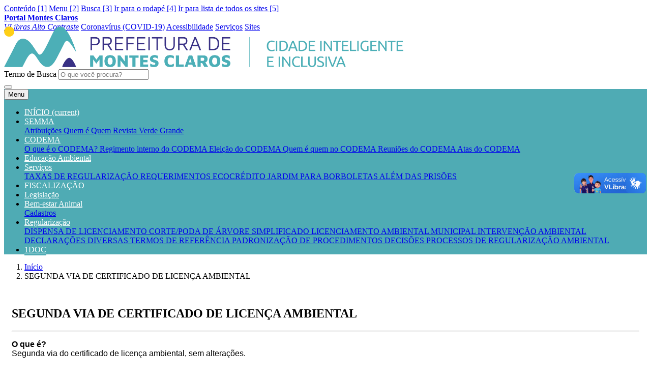

--- FILE ---
content_type: text/html; charset=UTF-8
request_url: https://semma.montesclaros.mg.gov.br/segunda-via-de-certificado-de-licenca-ambiental
body_size: 10242
content:
<!DOCTYPE html>
<html lang="pt-br">
<head>
    <meta charset="utf-8">
    <meta name="viewport" content="width=device-width, initial-scale=1, shrink-to-fit=no">

    <meta name="robots" content="index, follow">

    <title>SEGUNDA VIA DE CERTIFICADO DE LICEN&Ccedil;A AMBIENTAL</title>
    <meta name="author" content="">

    <!-- <link rel="apple-touch-icon" sizes="180x180" href="https://semma.montesclaros.mg.gov.br/assets/apple-touch-icon.png">
    <link rel="icon" type="image/png" sizes="32x32" href="https://semma.montesclaros.mg.gov.br/assets/favicon-32x32.png">
    <link rel="icon" type="image/png" sizes="16x16" href="https://semma.montesclaros.mg.gov.br/assets/favicon-16x16.png"> -->
    
    <link rel="manifest" href="https://semma.montesclaros.mg.gov.br/assets/site.webmanifest">
    <link rel="mask-icon" href="https://semma.montesclaros.mg.gov.br/assets/safari-pinned-tab.svg" color="#5bbad5">
    <meta name="msapplication-TileColor" content="#00aba9">
    <link rel="shortcut icon" href="https://admin.montesclaros.mg.gov.br/upload/montes-claros/files/base/ico-moc-temp.png" type="image/x-icon">

    <meta name="theme-color" content="" />
    <meta name="description" content="">

    <!-- OG Tags -->
    <meta property="og:url" content="https://semma.montesclaros.mg.gov.br/segunda-via-de-certificado-de-licenca-ambiental">
    <meta property="og:title" content="SEGUNDA VIA DE CERTIFICADO DE LICEN&Ccedil;A AMBIENTAL">
    <meta property="og:site_name" content="SEMMA">
    <meta property="og:description" content="">
    <meta property="og:locate" content="pt_BR">
    <meta property="og:image" content="https://admin.montesclaros.mg.gov.br/upload/montes-claros/files/base/montes_claros.jpg">
    <meta property="og:type" content="website">
    <meta property="fb:app_id" content="736593733817583">
    <!--/ OG Tags -->

    <meta name="twitter:title" content="SEGUNDA VIA DE CERTIFICADO DE LICEN&Ccedil;A AMBIENTAL" />
    <meta name="twitter:image" content="https://admin.montesclaros.mg.gov.br/upload/montes-claros/files/base/montes_claros.jpg" />
    <meta name="twitter:url" content="https://semma.montesclaros.mg.gov.br/segunda-via-de-certificado-de-licenca-ambiental" />
    <meta name="twitter:card" content="" />

    <!-- font-awesome.min -->
    <link rel="stylesheet" type="text/css" href="https://semma.montesclaros.mg.gov.br/assets/modelos/montes-claros/font-awesome-4.7.0/css/font-awesome.min.css?5.3.0" />
    <link rel="stylesheet" type="text/css" href="https://semma.montesclaros.mg.gov.br/assets/modelos/montes-claros/bootstrap/dist/css/bootstrap.min.css?5.3.0" />
    <link rel="stylesheet" href="https://semma.montesclaros.mg.gov.br/assets/modelos/montes-claros/river/css/new-style.css?5.3.0">
    <link rel="stylesheet" href="https://semma.montesclaros.mg.gov.br/assets/modelos/montes-claros/river/css/lightbox.min.css?5.3.0">
    <link rel="stylesheet" href="https://semma.montesclaros.mg.gov.br/assets/modelos/montes-claros/river/css/lity.min.css?5.3.0">
    <!-- bootstrap-social -->
    <link rel="stylesheet" href="https://semma.montesclaros.mg.gov.br/assets/modelos/montes-claros/bootstrap-social-gh-pages/bootstrap-social.css?5.3.0">
    <!-- bee -->
    <link rel="stylesheet" href="https://semma.montesclaros.mg.gov.br/assets/modelos/montes-claros/css/bee.css?5.3.0">

    <link rel="stylesheet" type="text/css" href="https://semma.montesclaros.mg.gov.br/assets/modelos/montes-claros/data-tables/datatables.min.css?5.3.0"/>

    <!-- HTML5 shim and Respond.js for IE8 support of HTML5 elements and media queries -->
    <!-- WARNING: Respond.js doesn't work if you view the page via file:// -->
    <!--[if lt IE 9]>
      <script src="https://oss.maxcdn.com/html5shiv/3.7.3/html5shiv.min.js"></script>
      <script src="https://oss.maxcdn.com/respond/1.4.2/respond.min.js"></script>
    <![endif]-->
</head>
<body>
    <script>
        (function(d, s, id) {
            var js, fjs = d.getElementsByTagName(s)[0];
            if (d.getElementById(id)) return;
            js = d.createElement(s); js.id = id;
            js.src = 'https://connect.facebook.net/pt_BR/sdk.js#xfbml=1&version=v2.11&appId=194479987717180';
            fjs.parentNode.insertBefore(js, fjs);
        }(document, 'script', 'facebook-jssdk'));
    </script>

    
    

<!-- Top small banner -->
<header id="menu_superior" class="float-left w-100 d-print-none">
    <a href="#conteudo" class="scroll sr-only" accesskey="1">Conteúdo [1]</a>
    <a href="#menu_superior" class="scroll sr-only" accesskey="2">Menu [2]</a>
    <a href="#portal-searchbox" class="scroll sr-only" accesskey="3">Busca [3]</a>
    <a href="#rodape" class="scroll sr-only" accesskey="4">Ir para o rodapé [4]</a>
    <a href="#menu_top_oculto" class="scroll sr-only" accesskey="5">Ir para lista de todos os sites [5]</a>

    <div id="menu_top_oculto" style="display: none;">
        <div class="container pt-4 pb-4">
            <div class="row">
                                    <div class="col-md-4">
                        <a class="btn btn-link btn-sm text-white" href="https://agricultura.montesclaros.mg.gov.br">Agricultura, Pecu&aacute;ria e Desenvolvimento Rural</a>
                    </div>
                                    <div class="col-md-4">
                        <a class="btn btn-link btn-sm text-white" href="https://amasbe.montesclaros.mg.gov.br">AMASBE</a>
                    </div>
                                    <div class="col-md-4">
                        <a class="btn btn-link btn-sm text-white" href="https://bemestaranimal.montesclaros.mg.gov.br">Bem-Estar Animal</a>
                    </div>
                                    <div class="col-md-4">
                        <a class="btn btn-link btn-sm text-white" href="https://concursos.montesclaros.mg.gov.br">Central de Concursos</a>
                    </div>
                                    <div class="col-md-4">
                        <a class="btn btn-link btn-sm text-white" href="https://smdetur.montesclaros.mg.gov.br">Desenvolvimento Econ&ocirc;mico e Turismo</a>
                    </div>
                                    <div class="col-md-4">
                        <a class="btn btn-link btn-sm text-white" href="https://diariooficial.montesclaros.mg.gov.br">Di&aacute;rio Oficial</a>
                    </div>
                                    <div class="col-md-4">
                        <a class="btn btn-link btn-sm text-white" href="https://dti.montesclaros.mg.gov.br">Diretoria de Tecnologia de Informa&ccedil;&atilde;o</a>
                    </div>
                                    <div class="col-md-4">
                        <a class="btn btn-link btn-sm text-white" href="https://esurb.montesclaros.mg.gov.br">ESURB</a>
                    </div>
                                    <div class="col-md-4">
                        <a class="btn btn-link btn-sm text-white" href="https://gm.montesclaros.mg.gov.br">Guarda Municipal de Montes Claros</a>
                    </div>
                                    <div class="col-md-4">
                        <a class="btn btn-link btn-sm text-white" href="https://licitacoes.montesclaros.mg.gov.br">Licita&ccedil;&otilde;es</a>
                    </div>
                                    <div class="col-md-4">
                        <a class="btn btn-link btn-sm text-white" href="https://marcoregulatorio.montesclaros.mg.gov.br">Marco Regulatorio</a>
                    </div>
                                    <div class="col-md-4">
                        <a class="btn btn-link btn-sm text-white" href="https://refis.montesclaros.mg.gov.br">REFIS 2022</a>
                    </div>
                                    <div class="col-md-4">
                        <a class="btn btn-link btn-sm text-white" href="https://saladoempreendedor.montesclaros.mg.gov.br">Sala Mineira do Empreendedor</a>
                    </div>
                                    <div class="col-md-4">
                        <a class="btn btn-link btn-sm text-white" href="https://saude.montesclaros.mg.gov.br">Secretaria de  Sa&uacute;de</a>
                    </div>
                                    <div class="col-md-4">
                        <a class="btn btn-link btn-sm text-white" href="https://cultura.montesclaros.mg.gov.br">Secretaria de Cultura</a>
                    </div>
                                    <div class="col-md-4">
                        <a class="btn btn-link btn-sm text-white" href="https://educacao.montesclaros.mg.gov.br">Secretaria de Educa&ccedil;&atilde;o</a>
                    </div>
                                    <div class="col-md-4">
                        <a class="btn btn-link btn-sm text-white" href="https://esportes.montesclaros.mg.gov.br">Secretaria de Esportes</a>
                    </div>
                                    <div class="col-md-4">
                        <a class="btn btn-link btn-sm text-white" href="https://financas.montesclaros.mg.gov.br">Secretaria de Finan&ccedil;as</a>
                    </div>
                                    <div class="col-md-4">
                        <a class="btn btn-link btn-sm text-white" href="https://infraestrutura.montesclaros.mg.gov.br">Secretaria de Infraestrutura</a>
                    </div>
                                    <div class="col-md-4">
                        <a class="btn btn-link btn-sm text-white" href="https://semma.montesclaros.mg.gov.br">Secretaria Municipal do Meio ambiente</a>
                    </div>
                                    <div class="col-md-4">
                        <a class="btn btn-link btn-sm text-white" href="https://ssu.montesclaros.mg.gov.br">Secretaria Servi&ccedil;os Urbanos</a>
                    </div>
                                    <div class="col-md-4">
                        <a class="btn btn-link btn-sm text-white" href="https://administracao.montesclaros.mg.gov.br">SMADM - Secretaria de Administra&ccedil;&atilde;o</a>
                    </div>
                                    <div class="col-md-4">
                        <a class="btn btn-link btn-sm text-white" href="https://transparencia.montesclaros.mg.gov.br">Transpar&ecirc;ncia</a>
                    </div>
                                    <div class="col-md-4">
                        <a class="btn btn-link btn-sm text-white" href="https://turismo.montesclaros.mg.gov.br">Turismo</a>
                    </div>
                                    <div class="col-md-4">
                        <a class="btn btn-link btn-sm text-white" href="https://vigilanciasanitaria.montesclaros.mg.gov.br">Vigil&acirc;ncia Sanit&aacute;ria</a>
                    </div>
                            </div>
        </div>
    </div>

    <div class="top-head left">
        <div class="banner-img">
            <!-- menu rapido -->
            <div id="menu_rapido">

                <div id="menu_acessbilidade" class="container">
                    <div class="row px-3">
                        <div class="col-lg-5 col-sm-4">
                            <div class="nav">                                
                                <a href="https://portal.montesclaros.mg.gov.br/" class="nav-link text-white text-uppercase text-bold">
                                    <strong>Portal Montes Claros</strong>
                                </a>
                            </div>
                        </div>
                        <div class="col-lg-7 col-sm-8 ml-auto">
                            <div class="nav justify-content-end">
                                <a href="http://www.vlibras.gov.br/" class="nav-link text-white text-uppercase" title="VLibras"><span class="fa fa-angellist"></span> <i class="sr-only">VLibras</i> </a>
                                <a href="#" id="btn-contraste" class="nav-link text-white text-uppercase" title="Alto Contraste"><span class="fa fa-sun-o"></span> <i class="sr-only">Alto Contraste</i></a>                                 
                                <a href="https://semma.montesclaros.mg.gov.br/tudo-sobre-o-covid-19" class="nav-link text-white text-uppercase">Coronavírus (COVID-19)</a>
                                <a href="https://semma.montesclaros.mg.gov.br/acessibilidade" class="nav-link text-white text-uppercase">Acessibilidade</a>
                                <a href="https://portal.montesclaros.mg.gov.br/servicos" class="nav-link text-white text-uppercase">Serviços</a>
                                <a href="#" id="btnMenuTopOculto" class="nav-link text-white text-uppercase">Sites <i class="fa fa-arrow-circle-down rotate"></i></a>
                            </div>
                        </div>
                    </div>
                </div>
            </div>
            <!--\ menu rapido -->

            <!-- menu busca -->
            <div class="container">
                <div class="row px-3">
                    <div class="col-sm-12 col-lg-12 mb-4 justify-content-center " style="margin-top: -10px;">
                                                    <a href="https://semma.montesclaros.mg.gov.br/" title="Página inicial" class="justify-content-center d-flex align-items-center mobile-logo-wrapper">
                                                                                                            <!-- Desktop logo -->
                                        <img alt="Brand" src="https://stg01.montesclaros.mg.gov.br/pmmc/assets/logo_governo_slogan_horizontal.png" class="img-fluid" style="max-height: 80px;">
                                                                                                </a>
                                            </div>
                </div>
                <div class="row px-3 mt-4">
                    <div class="col-12 admin-bar ml-auto mt-4">
                        <nav class="nav justify-content-center">
                            

                                                            <form action="https://semma.montesclaros.mg.gov.br/buscar" method="GET" class="navbar-form" role="search" style="width: 60%;">
                                    <div class="input-group mb-3 mt-2">
                                        <label for="portal-searchbox" class="sr-only">Termo de Busca</label>
                                        <input id="portal-searchbox" name="termo" type="text" class="form-control rounded-start" placeholder="O que você procura?" aria-label="O que você procura?" aria-describedby="basic-addon2" maxlength="64">
                                        <div class="input-group-append">
                                            <button class="btn btn-light rounded-end" type="submit">
                                                <i class="fa fa-search"></i>
                                            </button>
                                        </div>
                                    </div>
                                </form>
                                                    </nav>
                    </div>
                </div>
            </div>
            <!--\ menu busca -->
        </div>
    </div>
</header>

<!-- Top Navigation -->
<style>
    .navbar-nav .nav-link {
        border-bottom: 3px solid transparent;
        transition: border-color 0.3s ease;
        color: white !important;
    }

    .navbar-nav .nav-link:hover,
    .navbar-nav .nav-link:focus,
    .navbar-nav .nav-link.active,
    .navbar-nav .nav-item.active .nav-link {
        border-bottom: 3px solid white;
        color: white !important;
    }
</style>
<div id="menu" class="top-nav" style="background-color: rgb(79, 171, 180);">
    <nav class="navbar navbar-expand-lg py-0">
        <div class="container">
            <!-- Only show this button on mobile devices -->
                            <button class="navbar-toggler btn btn-light order-first" type="button" data-toggle="collapse" data-target="#navbarSupportedContent" aria-controls="navbarSupportedContent" aria-expanded="false" aria-label="Toggle navigation">
                    <i class="fa fa-bars" aria-hidden="true"></i>
                    <span class="ml-2">Menu</span>
                </button>
                        <div class="collapse navbar-collapse" id="navbarSupportedContent">
                <ul class="navbar-nav w-100">
                    
                    <li class="nav-item">
                        <a class="nav-link text-uppercase" href="https://semma.montesclaros.mg.gov.br/" style="background-color: rgb(79, 171, 180); color: white;">
                            INÍCIO
                            <span class="sr-only">(current)</span>
                        </a>
                    </li>

                    
                                            
                        
                                                    <li class="nav-item dropdown">
                                <a class="nav-link dropdown-toggle text-uppercase" id="dropdown_menu_126" href="#" data-toggle="dropdown" aria-haspopup="true" aria-expanded="false" style="background-color: rgb(79, 171, 180); color: white;">
                                    SEMMA
                                </a>
                                <div class="dropdown-menu" aria-labelledby="dropdown_menu_126">
                                                                            <a class="dropdown-item" href="https://semma.montesclaros.mg.gov.br/pagina/atribuicoes"  >
                                            Atribui&ccedil;&otilde;es
                                        </a>
                                                                            <a class="dropdown-item" href="https://semma.montesclaros.mg.gov.br/quem-e-quem"  >
                                            Quem &eacute; Quem
                                        </a>
                                                                            <a class="dropdown-item" href="https://semma.montesclaros.mg.gov.br/pagina/revista-verde-grande"  >
                                            Revista Verde Grande
                                        </a>
                                                                    </div>
                            </li>
                                                                    
                        
                                                    <li class="nav-item dropdown">
                                <a class="nav-link dropdown-toggle text-uppercase" id="dropdown_menu_521" href="#" data-toggle="dropdown" aria-haspopup="true" aria-expanded="false" style="background-color: rgb(79, 171, 180); color: white;">
                                    CODEMA
                                </a>
                                <div class="dropdown-menu" aria-labelledby="dropdown_menu_521">
                                                                            <a class="dropdown-item" href="https://semma.montesclaros.mg.gov.br/pagina/o-que-e-o-codema"  >
                                            O que &eacute; o CODEMA?
                                        </a>
                                                                            <a class="dropdown-item" href="https://semma.montesclaros.mg.gov.br/pagina/conselho-do-codema"  >
                                            Regimento interno do CODEMA
                                        </a>
                                                                            <a class="dropdown-item" href="https://semma.montesclaros.mg.gov.br/pagina/eleicao-do-codema"  >
                                            Elei&ccedil;&atilde;o do CODEMA
                                        </a>
                                                                            <a class="dropdown-item" href="https://semma.montesclaros.mg.gov.br/pagina/quem-e-quem-no-codema"  >
                                            Quem &eacute; quem no CODEMA
                                        </a>
                                                                            <a class="dropdown-item" href="https://semma.montesclaros.mg.gov.br/pagina/reuniao-do-codema"  >
                                            Reuni&otilde;es do CODEMA
                                        </a>
                                                                            <a class="dropdown-item" href="https://semma.montesclaros.mg.gov.br/pagina/atas-do-codema"  >
                                            Atas do CODEMA
                                        </a>
                                                                    </div>
                            </li>
                                                                    
                                                    <li class="nav-item">
                                <a class="nav-link text-uppercase" href="https://semma.montesclaros.mg.gov.br/educacao-ambiental" style="background-color: rgb(79, 171, 180); color: white;"  >
                                    Educa&ccedil;&atilde;o Ambiental
                                </a>
                            </li>
                        
                                                                    
                        
                                                    <li class="nav-item dropdown">
                                <a class="nav-link dropdown-toggle text-uppercase" id="dropdown_menu_150" href="#" data-toggle="dropdown" aria-haspopup="true" aria-expanded="false" style="background-color: rgb(79, 171, 180); color: white;">
                                    Servi&ccedil;os
                                </a>
                                <div class="dropdown-menu" aria-labelledby="dropdown_menu_150">
                                                                            <a class="dropdown-item" href="https://semma.montesclaros.mg.gov.br/pagina/taxas-de-regularizacao"  >
                                            TAXAS DE REGULARIZA&Ccedil;&Atilde;O
                                        </a>
                                                                            <a class="dropdown-item" href="https://semma.montesclaros.mg.gov.br/pagina/requerimentos"  >
                                            REQUERIMENTOS
                                        </a>
                                                                            <a class="dropdown-item" href="https://semma.montesclaros.mg.gov.br/ecocredito"  >
                                            ECOCR&Eacute;DITO
                                        </a>
                                                                            <a class="dropdown-item" href="https://semma.montesclaros.mg.gov.br/jardim-para-borboletas"  >
                                            JARDIM PARA BORBOLETAS
                                        </a>
                                                                            <a class="dropdown-item" href="https://semma.montesclaros.mg.gov.br/alem-das-prisoes"  >
                                            AL&Eacute;M DAS PRIS&Otilde;ES
                                        </a>
                                                                    </div>
                            </li>
                                                                    
                                                    <li class="nav-item">
                                <a class="nav-link text-uppercase" href="https://semma.montesclaros.mg.gov.br/formulario-de-denuncia" style="background-color: rgb(79, 171, 180); color: white;"  >
                                    FISCALIZA&Ccedil;&Atilde;O
                                </a>
                            </li>
                        
                                                                    
                                                    <li class="nav-item">
                                <a class="nav-link text-uppercase" href="https://semma.montesclaros.mg.gov.br/pagina/legislacao" style="background-color: rgb(79, 171, 180); color: white;"  >
                                    Legisla&ccedil;&atilde;o
                                </a>
                            </li>
                        
                                                                    
                        
                                                    <li class="nav-item dropdown">
                                <a class="nav-link dropdown-toggle text-uppercase" id="dropdown_menu_909" href="#" data-toggle="dropdown" aria-haspopup="true" aria-expanded="false" style="background-color: rgb(79, 171, 180); color: white;">
                                    Bem-estar Animal
                                </a>
                                <div class="dropdown-menu" aria-labelledby="dropdown_menu_909">
                                                                            <a class="dropdown-item" href="https://semma.montesclaros.mg.gov.br/pagina/cadastros-bem-estar-animal"  >
                                            Cadastros
                                        </a>
                                                                    </div>
                            </li>
                                                                    
                        
                                                    <li class="nav-item dropdown">
                                <a class="nav-link dropdown-toggle text-uppercase" id="dropdown_menu_559" href="#" data-toggle="dropdown" aria-haspopup="true" aria-expanded="false" style="background-color: rgb(79, 171, 180); color: white;">
                                    Regulariza&ccedil;&atilde;o
                                </a>
                                <div class="dropdown-menu" aria-labelledby="dropdown_menu_559">
                                                                            <a class="dropdown-item" href="https://semma.montesclaros.mg.gov.br/pagina/certidao-de-dispensa-de-licenciamento-ambiental"  >
                                            DISPENSA DE LICENCIAMENTO
                                        </a>
                                                                            <a class="dropdown-item" href="https://semma.montesclaros.mg.gov.br/pagina/autorizacao-simplificada-para-corte-ou-poda-de-arvores-isoladas-vivas-em-area-urbana"  >
                                            CORTE/PODA DE &Aacute;RVORE SIMPLIFICADO
                                        </a>
                                                                            <a class="dropdown-item" href="https://semma.montesclaros.mg.gov.br/pagina/licenca-ambiental-atividades-potencialmente-poluidoras"  >
                                            LICENCIAMENTO AMBIENTAL MUNICIPAL
                                        </a>
                                                                            <a class="dropdown-item" href="https://semma.montesclaros.mg.gov.br/pagina/autorizacao-para-intervencao-ambiental"  >
                                            INTERVEN&Ccedil;&Atilde;O AMBIENTAL
                                        </a>
                                                                            <a class="dropdown-item" href="https://semma.montesclaros.mg.gov.br/pagina/DECLARACAO-ANM"  >
                                            DECLARA&Ccedil;&Otilde;ES DIVERSAS
                                        </a>
                                                                            <a class="dropdown-item" href="https://semma.montesclaros.mg.gov.br/pagina/termos-de-referencia"  >
                                            TERMOS DE REFER&Ecirc;NCIA
                                        </a>
                                                                            <a class="dropdown-item" href="https://semma.montesclaros.mg.gov.br/pagina/padronizacao-de-procedimentos"  >
                                            PADRONIZA&Ccedil;&Atilde;O DE PROCEDIMENTOS
                                        </a>
                                                                            <a class="dropdown-item" href="https://semma.montesclaros.mg.gov.br/pagina/consulta-de-decisoes-de-processos-de-regularizacao-ambiental"  >
                                            DECIS&Otilde;ES PROCESSOS DE REGULARIZA&Ccedil;&Atilde;O AMBIENTAL
                                        </a>
                                                                    </div>
                            </li>
                                                                    
                                                    <li class="nav-item">
                                <a class="nav-link text-uppercase" href="https://montesclaros.1doc.com.br" style="background-color: rgb(79, 171, 180); color: white;" target=&quot;_blank&quot; >
                                    1DOC
                                </a>
                            </li>
                        
                                                            </ul>
            </div>
        </div>
    </nav>
</div>


<!-- Mobile Navigation Bar - Visible only on mobile -->

<script>
    // Handle mobile navigation bar
    $(document).ready(function() {
        // Make sure the mobile nav bar stays on top when scrolling
        $(window).scroll(function() {
            if ($(this).scrollTop() > 100) {
                $('#mobile-nav-bar').addClass('bg-primary');
            } else {
                $('#mobile-nav-bar').removeClass('bg-primary');
            }
        });

        // Ensure the mobile menu collapses when a link is clicked
        $('.navbar-nav .nav-link').click(function() {
            if ($('.navbar-collapse').hasClass('show')) {
                $('.navbar-collapse').collapse('hide');
            }
        });
    });
</script>


<section class="float-left w-100 pt-4">
    <div class="container">
        <div class="row px-1">
            <div class="col-md-12">
                <nav aria-label="breadcrumb">
                    <ol class="breadcrumb text-uppercase"><li class="breadcrumb-item"><a href="https://semma.montesclaros.mg.gov.br/">Início</a> </li><li class="breadcrumb-item active" aria-current="page">SEGUNDA VIA DE CERTIFICADO DE LICENÇA AMBIENTAL</li>
                    </ol>
                </nav>
            </div>
        </div>
    </div>
</section>



<section id="conteudo" class="float-left w-100 py-3">
  <div class="container">
    
    <div class="row px-1">
            
      <div class="col-md-8 col-xs-12 d-print-block">
        <div class="card">
                    <div id="docPrint" class="card-body" style="padding: 15px;">
            <style>
              @media  print{body{font-family:Arial,Verdana,Sans-Serif!important;font-size:12px!important;padding:5px 5px 5px 5px!important;margin:0!important;border-style:none!important;background-color:#fff!important}img{width:100%!important;height:auto!important}.d-print-none{display:none!important}div .slideshowPluginm{display:none!important}}
            </style>
            
                        
            <header>
                            
              <h1 class="h2 card-title">SEGUNDA VIA DE CERTIFICADO DE LICEN&Ccedil;A AMBIENTAL</h1>
            </header>
            
                        
            <hr>
            
                        
            <div class="conteudo-secao">
              
                              
              
                            
              <p style="text-align:justify"><span style="font-size:12pt"><span style="font-family:Arial"><span style="color:#000000"><span style="background-color:#ffffff"><strong>O que &eacute;?</strong></span></span></span></span><br />
<span style="font-size:12pt"><span style="font-family:Arial"><span style="color:#000000"><span style="background-color:#ffffff">Segunda via do certificado de licen&ccedil;a ambiental, sem altera&ccedil;&otilde;es.</span></span></span></span></p>

<p style="text-align:justify"><span style="font-size:12pt"><span style="font-family:Arial"><span style="color:#000000"><span style="background-color:#ffffff"><strong>Quem pode utilizar este servi&ccedil;o?</strong></span></span></span></span><br />
<span style="font-size:12pt"><span style="font-family:Arial"><span style="color:#000000"><span style="background-color:#ffffff">Pessoa f&iacute;sica ou jur&iacute;dica detentora de certificado de licen&ccedil;a ambiental vigente, sem registro&nbsp;com&nbsp;assinatura eletr&ocirc;nica, cuja via original tenha sido extraviada.</span></span></span></span></p>

<p style="text-align:justify"><span style="font-size:12pt"><span style="font-family:Arial"><span style="color:#000000"><span style="background-color:#ffffff">Os certificados com assinatura eletr&ocirc;nica podem ser acessados diretamente&nbsp;no </span></span></span></span><a href="https://protocolo.montesclaros.mg.gov.br/" style="text-decoration:none" target="_blank"><span style="font-size:12pt"><span style="font-family:Arial"><span style="color:#007bff"><span style="background-color:#ffffff">Protocolo Digital (CLIQUE AQUI)</span></span></span></span></a><span style="font-size:12pt"><span style="font-family:Arial"><span style="color:#000000"><span style="background-color:#ffffff">, utilizando o n&uacute;mero do processo administrativo e a chave de acesso.</span></span></span></span></p>

<p style="text-align:justify"><span style="font-size:12pt"><span style="font-family:Arial"><span style="color:#000000"><span style="background-color:#ffffff"><strong>Etapas para realiza&ccedil;&atilde;o deste servi&ccedil;o:</strong></span></span></span></span><br />
<span style="font-size:12pt"><span style="font-family:Arial"><span style="color:#000000"><span style="background-color:#ffffff"><strong>1. Requerer a declara&ccedil;&atilde;o ou certid&atilde;o relativa a processo de regulariza&ccedil;&atilde;o ambiental</strong></span></span></span></span><br />
<span style="font-size:12pt"><span style="font-family:Arial"><span style="color:#000000"><span style="background-color:#ffffff">Fazer a juntada de toda documenta&ccedil;&atilde;o pertinente e agendar o atendimento presencial para protocolo atrav&eacute;s do telefone </span></span></span></span><span style="font-size:12pt"><span style="font-family:Arial"><span style="color:#000000"><span style="background-color:#ffffff"><u>(38) 2211-3338</u></span></span></span></span><span style="font-size:12pt"><span style="font-family:Arial"><span style="color:#000000"><span style="background-color:#ffffff">.</span></span></span></span></p>

<p style="text-align:justify"><span style="font-size:12pt"><span style="font-family:Arial"><span style="color:#000000"><span style="background-color:#ffffff"><strong>Documentos obrigat&oacute;rios:</strong></span></span></span></span></p>

<ul>
	<li aria-level="1" style="list-style-type: disc; text-align: justify;"><span style="font-size:12pt"><span style="font-family:Arial"><span style="color:#000000"><span style="background-color:#ffffff">Of&iacute;cio com qualifica&ccedil;&atilde;o do empreendedor (nome completo, CPF/CNPJ, endere&ccedil;o eletr&ocirc;nico e endere&ccedil;o f&iacute;sico para correspond&ecirc;ncia), qualifica&ccedil;&atilde;o do representante legal (nome completo, profiss&atilde;o, c&eacute;dula de identidade, CPF, endere&ccedil;o eletr&ocirc;nico), n&uacute;mero do processo administrativo de licenciamento ambiental, justificativa para solicita&ccedil;&atilde;o de segunda via do certificado de licen&ccedil;a ambiental;</span></span></span></span></li>
	<li aria-level="1" style="list-style-type: disc; text-align: justify;"><span style="font-size:12pt"><span style="font-family:Arial"><span style="color:#000000"><span style="background-color:#ffffff">C&oacute;pia da Guia de Arrecada&ccedil;&atilde;o de Tributos Municipais referente &agrave; </span></span></span></span><span style="font-size:12pt"><span style="font-family:Arial"><span style="color:#000000"><span style="background-color:#ffffff"><u>Expedi&ccedil;&atilde;o de 2&deg; Via de Certificados de Licenciamento</u></span></span></span></span><span style="font-size:12pt"><span style="font-family:Arial"><span style="color:#000000"><span style="background-color:#ffffff"> e c&oacute;pia do respectivo comprovante pagamento;</span></span></span></span></li>
</ul>

<p style="text-align:justify"><span style="font-size:12pt"><span style="font-family:Arial"><span style="color:#000000"><span style="background-color:#ffffff"><strong><u>Se procura&ccedil;&atilde;o (incluir tamb&eacute;m):</u></strong></span></span></span></span></p>

<ul>
	<li aria-level="1" style="list-style-type: disc; text-align: justify;"><span style="font-size:12pt"><span style="font-family:Arial"><span style="color:#000000"><span style="background-color:#ffffff">Documento de procura&ccedil;&atilde;o com c&oacute;pia do Documento de Identidade (RG) e Cadastro de Pessoa F&iacute;sica (CPF) do outorgante e outorgado.</span></span></span></span></li>
</ul>

<p style="text-align:center"><span style="font-size:12pt"><span style="font-family:Arial"><span style="color:#ff0000"><span style="background-color:#ffffff"><strong>ATEN&Ccedil;&Atilde;O: A CRIT&Eacute;RIO DA SEMMA OUTROS DOCUMENTOS PODER&Atilde;O SER EXIGIDOS.</strong></span></span></span></span></p>

<p style="text-align:justify"><span style="font-size:12pt"><span style="font-family:Arial"><span style="color:#000000"><span style="background-color:#ffffff"><strong>Valor:</strong></span></span></span></span><br />
<span style="font-size:12pt"><span style="font-family:Arial"><span style="color:#000000"><span style="background-color:#ffffff"><strong>1. </strong></span></span></span></span><span style="font-size:12pt"><span style="font-family:Arial"><span style="color:#000000"><span style="background-color:#ffffff"><strong><u>Taxa de Expedi&ccedil;&atilde;o de 2&deg; Via de Certificados</u></strong></span></span></span></span><span style="font-size:12pt"><span style="font-family:Arial"><span style="color:#000000"><span style="background-color:#ffffff">&nbsp;que dever&aacute; ser emitida por meio de </span></span></span></span><a href="https://sistema.montesclaros.mg.gov.br/SEFINWEBTaxas/" style="text-decoration:none" target="_blank"><span style="font-size:12pt"><span style="font-family:Arial"><span style="color:#0000ff"><span style="background-color:#ffffff">Documento de Arrecada&ccedil;&atilde;o Municipal (CLIQUE AQUI)</span></span></span></span></a><span style="font-size:12pt"><span style="font-family:Arial"><span style="color:#000000"><span style="background-color:#ffffff">, a ser preenchido da seguinte forma:</span></span></span></span></p>

<p style="margin-left:40px; text-align:justify"><span style="font-size:12pt"><span style="font-family:Arial"><span style="color:#000000"><span style="background-color:#ffffff">&bull; &ldquo;Tipo de Taxa Municipal&rdquo;: MEIO AMBIENTE;</span></span></span></span><br />
<span style="font-size:12pt"><span style="font-family:Arial"><span style="color:#000000"><span style="background-color:#ffffff">&bull; &ldquo;Taxa Municipal&rdquo;: EXPEDI&Ccedil;&Atilde;O DE 2&deg; VIA DE CERTIFICADOS LICENCIAMENTO;</span></span></span></span><br />
<span style="font-size:12pt"><span style="font-family:Arial"><span style="color:#000000"><span style="background-color:#ffffff">&bull; Selecionar a natureza jur&iacute;dica e preencher CPF/CNPJ do Requerente.</span></span></span></span></p>

<p style="text-align:justify"><span style="font-size:12pt"><span style="font-family:Arial"><span style="color:#000000"><span style="background-color:#ffffff">Para consultar os valores do exerc&iacute;cio 2023,&nbsp;<a href="https://docs.google.com/spreadsheets/d/e/2PACX-1vRJnwFH5bm_XR-axsvWV_7BfN6pWRyxkxLvynjUlHr5fYB3th28V20cwSAf9CabkcjO9QV5lUcbxjSe/pub?gid=1318096129&amp;single=true&amp;output=pdf" target="_blank">CLIQUE AQUI</a>.</span></span></span></span></p>

<p style="text-align:justify"><span style="font-size:12pt"><span style="font-family:Arial"><span style="color:#000000"><span style="background-color:#ffffff"><strong>Canais de presta&ccedil;&atilde;o:</strong></span></span></span></span><br />
<span style="font-size:12pt"><span style="font-family:Arial"><span style="color:#000000"><span style="background-color:#ffffff">Secretaria Municipal de Meio Ambiente e Desenvolvimento Sustent&aacute;vel de Montes Claros-MG</span></span></span></span><br />
<span style="font-size:12pt"><span style="font-family:Arial"><span style="color:#000000"><span style="background-color:#ffffff">Av. Doutor Jos&eacute; Corr&ecirc;a Machado, 900, Bairro Ibituruna | CEP: 39401-832</span></span></span></span><br />
<span style="font-size:12pt"><span style="font-family:Arial"><span style="color:#000000"><span style="background-color:#ffffff">(38) 2211-3338 |&nbsp; gnca.semma@montesclaros.mg.gov.br</span></span></span></span></p>

<p style="text-align:justify"><span style="font-size:12pt"><span style="font-family:Arial"><span style="color:#000000"><span style="background-color:#ffffff">O andamento do requerimento dever&aacute; ser consultado por meio do </span></span></span></span><a href="https://protocolo.montesclaros.mg.gov.br/" style="text-decoration:none" target="_blank"><span style="font-size:12pt"><span style="font-family:Arial"><span style="color:#007bff"><span style="background-color:#ffffff">Protocolo Digital (CLIQUE AQUI)</span></span></span></span></a><span style="font-size:12pt"><span style="font-family:Arial"><span style="color:#000000"><span style="background-color:#ffffff">, utilizando o n&uacute;mero do processo administrativo e a chave de acesso.</span></span></span></span></p>

<p style="text-align:justify"><span style="font-size:12pt"><span style="font-family:Arial"><span style="color:#000000"><span style="background-color:#ffffff"><strong>Quanto tempo leva?</strong></span></span></span></span><br />
<span style="font-size:12pt"><span style="font-family:Arial"><span style="color:#000000"><span style="background-color:#ffffff">Prazo m&aacute;ximo de 60 (sessenta) dias a contar da formaliza&ccedil;&atilde;o do requerimento devidamente instru&iacute;do.</span></span></span></span></p>

<p style="text-align:justify"><span style="font-size:12pt"><span style="font-family:Arial"><span style="color:#000000"><span style="background-color:#ffffff">Ap&oacute;s a an&aacute;lise do requerimento, o certificado ou o motivo do indeferimento do pedido ser&aacute; enviado ao endere&ccedil;o eletr&ocirc;nico informado pelo Requerente, tamb&eacute;m ficar&aacute; dispon&iacute;vel para acesso atrav&eacute;s do </span></span></span></span><a href="https://protocolo.montesclaros.mg.gov.br/" style="text-decoration:none" target="_blank"><span style="font-size:12pt"><span style="font-family:Arial"><span style="color:#007bff"><span style="background-color:#ffffff">Protocolo Digital (CLIQUE AQUI</span></span></span></span><span style="font-size:12pt"><span style="font-family:Arial"><span style="color:#000000"><span style="background-color:#ffffff"><u>)</u></span></span></span></span></a><span style="font-size:12pt"><span style="font-family:Arial"><span style="color:#000000"><span style="background-color:#ffffff"> e uma via impressa ficar&aacute; &agrave; disposi&ccedil;&atilde;o para retirar pessoalmente mediante agendamento do atendimento presencial atrav&eacute;s do telefone </span></span></span></span><span style="font-size:12pt"><span style="font-family:Arial"><span style="color:#000000"><span style="background-color:#ffffff"><u>(38) 2211-3338</u></span></span></span></span><span style="font-size:12pt"><span style="font-family:Arial"><span style="color:#000000"><span style="background-color:#ffffff">.</span></span></span></span></p>

<p style="text-align:justify"><span style="font-size:12pt"><span style="font-family:Arial"><span style="color:#000000"><span style="background-color:#ffffff"><strong>Refer&ecirc;ncias:</strong></span></span></span></span></p>

<p style="text-align:justify"><a href="https://admin.montesclaros.mg.gov.br/upload/semma/files/GNCA/DN%20CODEMA%20n__%2001_2023.pdf"><span style="font-size:12pt"><span style="font-family:Arial"><span style="color:#007bff"><span style="background-color:#ffffff">Delibera&ccedil;&atilde;o Normativa CODEMA n&ordm; 01/2023</span></span></span></span></a><a href="https://admin.montesclaros.mg.gov.br/upload/semma/files/GNCA/DN%20CODEMA%20n__%2001_2023.pdf"><span style="font-size:12pt"><span style="font-family:Arial"><span style="color:#007bff"><span style="background-color:#ffffff">.</span></span></span></span></a></p>

<p style="text-align:justify"><span style="font-size:12pt"><span style="font-family:Arial"><span style="color:#000000"><span style="background-color:#ffffff"><strong>D&uacute;vidas frequentes:</strong></span></span></span></span></p>

<p style="text-align:justify"><span style="font-size:11pt"><span style="font-family:Arial"><span style="color:#ff0000">FLUXOGRAMA DE SEGUNDA VIA DE CERTIFICADO DE LICEN&Ccedil;A AMBIENTAL (EM CONSTRU&Ccedil;&Atilde;O)</span></span></span></p>

              
            </div>
            
                        
                        
                        
                        
                      </div>
                  </div>
      </div>
            
            <aside class="col-md-4">
        <div class="row section-01">
                    <div class="col-md-12 d-print-none">
            <h4 class="h5">ACESSO RÁPIDO</h4>
            <hr class="hr-header">
            <ul class="news-listing" style="margin-top: -5px">
                            <li>
                <a href="https://portal.montesclaros.mg.gov.br/" target="" title="Portal">Portal</a>
              </li>
                            <li>
                <a href="https://montesclaros.1doc.com.br" target="_blank" title="1Doc">1Doc</a>
              </li>
                          </ul>
          </div>
          <div class="col-md-12 d-print-none" style="margin-bottom: 40px;">
            <div class="text-right">
              <a href="https://semma.montesclaros.mg.gov.br/acesso-rapido" class="btn btn-primary btn-sm">
                VER TODOS <i class="fa fa-angle-double-right" aria-hidden="true"></i>
              </a>
            </div>
          </div>
                    
                    <br><br>
        </div>
      </aside>
          </div>
  </div>
</section>

<!-- Footer Section -->
<footer id="rodape" class="d-print-none" style="margin-top: 0px;">
    <div class="container">
        <div class="row px-3">
            <div class="col-md-3">
                <div class="text-center">
                                                                        <img src="https://admin.montesclaros.mg.gov.br/upload/montes-claros/files/base/logo_pmmc_claro.png" class="img-fluid" alt="Brasão Secretaria Municipal do Meio ambiente" style="width: 100%" >
                                                            </div>
            </div>

                        <div class="col-md-5">
                <div class="text-center">
                                            <span class="h2 heading-footer text-uppercase">
                            
                        </span>
                                        <p class="h2 heading-footer">
                        Avenida Jos&eacute; Corr&ecirc;a Machado n&deg; 900, Bairro Ibituruna
                        <br>
                        2211-3321
                    </p>
                </div>
            </div>
            
            <div class="col-md-2">
                <ul class="footer-ul text-uppercase social-icons">
                                        <li>
                        <a href="https://portal.montesclaros.mg.gov.br/" target="_blank" >
                                                            <i class=" fa fa-facebook"></i> Facebook
                                                    </a>
                    </li>
                                        <li>
                        <a href="https://www.instagram.com/prefeituramontesclaros/" target="_blank" >
                                                            <i class=" fa fa-instagram"></i> Instagram 
                                                    </a>
                    </li>
                                    </ul>
            </div>

            <div class="col-md-2">
                <div class="text-right text-uppercase">
                    <a href="https://semma.montesclaros.mg.gov.br/fale-conosco" class="btn btn-warning">Fale Conosco</a>
                </div>
            </div>

        </div>
    </div>
</footer>

<!-- Copy footer start from here-->
<div class="copyright d-print-none">
    <div class="container-fluid">
        <div class="row px-3">
            <div class="col-md-4">
                <p>Todos os direitos reservados a <strong><a href="montesclaros.mg.gov.br/" target="_blank">Prefeitura Municipal de Montes Claros</a></strong> © 2018-2026</p>
            </div>
            <div class="col-md-8">
                <ul class="bottom_ul">
                    <li><a href="https://semma.montesclaros.mg.gov.br/politica-de-privacidade">Política de Privacidade</a></li>
                    <li><a href="https://semma.montesclaros.mg.gov.br/acessibilidade">Acessibilidade</a></li>
                    <li><a href="https://semma.montesclaros.mg.gov.br/sobre">Sobre</a></li>
                    <li><a href="https://semma.montesclaros.mg.gov.br/sitemap">Mapa do site</a></li>
                    <li><a href="https://admin.montesclaros.mg.gov.br" target="_blank">Admin</a></li>
                </ul>
            </div>
        </div>
    </div>
</div>
<!--/ Footer -->
<script>
  (function(d, t) {
    var BASE_URL = "https://chat.montesclaros.mg.gov.br";

    // Verifica se o hostname é exatamente financas.montesclaros.mg.gov.br
    if (window.location.hostname === "financas.montesclaros.mg.gov.br") {
      var g = d.createElement(t),
          s = d.getElementsByTagName(t)[0];
      g.src = BASE_URL + "/packs/js/sdk.js";
      g.defer = true;
      g.async = true;
      s.parentNode.insertBefore(g, s);
      g.onload = function() {
        window.chatwootSDK.run({
          websiteToken: 'zMpm9trseju6XqVJjLv9RkrS',
          baseUrl: BASE_URL
        });
      };
    }
  })(document, "script");
</script>




    
    <!-- Bootstrap core JavaScript
    ================================================== -->
    <!-- Placed at the end of the document so the pages load faster -->
    <script src="https://semma.montesclaros.mg.gov.br/assets/modelos/montes-claros/river/js/jquery-3.2.1.min.js?5.3.0" crossorigin="anonymous"></script>
    <script src="https://semma.montesclaros.mg.gov.br/assets/js/updateyourbrowser.js?5.3.0"></script>
    <script src="https://semma.montesclaros.mg.gov.br/assets/modelos/montes-claros/river/js/popper.js?5.3.0"></script>
    <script src="https://semma.montesclaros.mg.gov.br/assets/modelos/montes-claros/bootstrap/dist/js/bootstrap.min.js?5.3.0"></script>
    <!-- <script src="https://semma.montesclaros.mg.gov.br/assets/modelos/montes-claros/river/js/core.js?5.3.0"></script> -->
    <script src="https://semma.montesclaros.mg.gov.br/assets/modelos/montes-claros/river/js/lightbox-plus-jquery.min.js?5.3.0"></script>
    <script src="https://semma.montesclaros.mg.gov.br/assets/modelos/montes-claros/river/js/lity.min.js?5.3.0"></script>
    <script src="https://semma.montesclaros.mg.gov.br/assets/sweetalert2/dist/sweetalert2.min.js?5.3.0"></script>
    <script type="text/javascript" src="https://semma.montesclaros.mg.gov.br/assets/modelos/montes-claros/data-tables/datatables.min.js?5.3.0"></script>
    <script src="https://semma.montesclaros.mg.gov.br/assets/modelos/montes-claros/js/bee.js?5.3.0"></script>

    
    <script src="https://semma.montesclaros.mg.gov.br/assets/js/jquery.validate.min.js?5.3.0"></script>
<script src="https://semma.montesclaros.mg.gov.br/assets/js/sweetalert.min.js?5.3.0"></script>
<script type="text/javascript" src="https://semma.montesclaros.mg.gov.br/assets/js/lazy/jquery.lazy.min.js?5.3.0"></script>
<script src="https://semma.montesclaros.mg.gov.br/assets/js/jquery.mask.min.js?5.3.0"></script>
<script src="https://www.google.com/recaptcha/api.js"></script>
<script src="https://semma.montesclaros.mg.gov.br/assets/js/bee.js?5.3.0"></script>
<script type="text/javascript">
    bee.base_url = "https://semma.montesclaros.mg.gov.br/";
</script>




<script>
    (function ($) {
        $.fn.countTo = function (options) {
            options = options || {};
            
            return $(this).each(function () {
                // set options for current element
                var settings = $.extend({}, $.fn.countTo.defaults, {
                    from:            $(this).data('from'),
                    to:              $(this).data('to'),
                    speed:           $(this).data('speed'),
                    refreshInterval: $(this).data('refresh-interval'),
                    decimals:        $(this).data('decimals')
                }, options);
                
                // how many times to update the value, and how much to increment the value on each update
                var loops = Math.ceil(settings.speed / settings.refreshInterval),
                    increment = (settings.to - settings.from) / loops;
                
                // references & variables that will change with each update
                var self = this,
                    $self = $(this),
                    loopCount = 0,
                    value = settings.from,
                    data = $self.data('countTo') || {};
                
                $self.data('countTo', data);
                
                // if an existing interval can be found, clear it first
                if (data.interval) {
                    clearInterval(data.interval);
                }
                data.interval = setInterval(updateTimer, settings.refreshInterval);
                
                // initialize the element with the starting value
                render(value);
                
                function updateTimer() {
                    value += increment;
                    loopCount++;
                    
                    render(value);
                    
                    if (typeof(settings.onUpdate) == 'function') {
                        settings.onUpdate.call(self, value);
                    }
                    
                    if (loopCount >= loops) {
                        // remove the interval
                        $self.removeData('countTo');
                        clearInterval(data.interval);
                        value = settings.to;
                        
                        if (typeof(settings.onComplete) == 'function') {
                            settings.onComplete.call(self, value);
                        }
                    }
                }
                
                function render(value) {
                    var formattedValue = settings.formatter.call(self, value, settings);
                    $self.html(formattedValue);
                }
            });
        };
        
        $.fn.countTo.defaults = {
            from: 0,               // the number the element should start at
            to: 0,                 // the number the element should end at
            speed: 1000,           // how long it should take to count between the target numbers
            refreshInterval: 100,  // how often the element should be updated
            decimals: 0,           // the number of decimal places to show
            formatter: formatter,  // handler for formatting the value before rendering
            onUpdate: null,        // callback method for every time the element is updated
            onComplete: null       // callback method for when the element finishes updating
        };
        
        function formatter(value, settings) {
            return value.toFixed(settings.decimals);
        }
    }(jQuery));

    jQuery(function ($) {
    // custom formatting example
    $('.count-number').data('countToOptions', {
        formatter: function (value, options) {
        return value.toFixed(options.decimals).replace(/\B(?=(?:\d{3})+(?!\d))/g, '.');
        }
    });
    
    // start all the timers
    $('.timer').each(count);  
    
    function count(options) {
        var $this = $(this);
        options = $.extend({}, options || {}, $this.data('countToOptions') || {});
        $this.countTo(options);
    }
    });
</script>

    <div vw class="enabled">
        <div vw-access-button class="active"></div>
        <div vw-plugin-wrapper>
        <div class="vw-plugin-top-wrapper"></div>
        </div>
    </div>

    <script src="https://vlibras.gov.br/app/vlibras-plugin.js"></script>
    <script>
        new window.VLibras.Widget('https://vlibras.gov.br/app');
    </script>

    <!-- Global site tag (gtag.js) - Google Analytics -->
    <script async src="https://www.googletagmanager.com/gtag/js?id=UA-158765143-1"></script>
    <script>
      window.dataLayer = window.dataLayer || [];
      function gtag(){dataLayer.push(arguments);}
      gtag('js', new Date());

      gtag('config', 'UA-158765143-1');
    </script>

    <!--Start of Tawk.to Script-->
    <script type="text/javascript">
        $(document).ready(function () {
            var Tawk_API=Tawk_API||{}, Tawk_LoadStart=new Date();
            (function(){
            var s1=document.createElement("script"),s0=document.getElementsByTagName("script")[0];
            s1.async=true;
            s1.src='https://embed.tawk.to/60621158067c2605c0bd6632/1f1vh7hbq';
            s1.charset='UTF-8';
            s1.setAttribute('crossorigin','https://semma.montesclaros.mg.gov.br/');
            s0.parentNode.insertBefore(s1,s0);
            })();
        });
    </script>
    <!--End of Tawk.to Script-->
</body>
</html>
